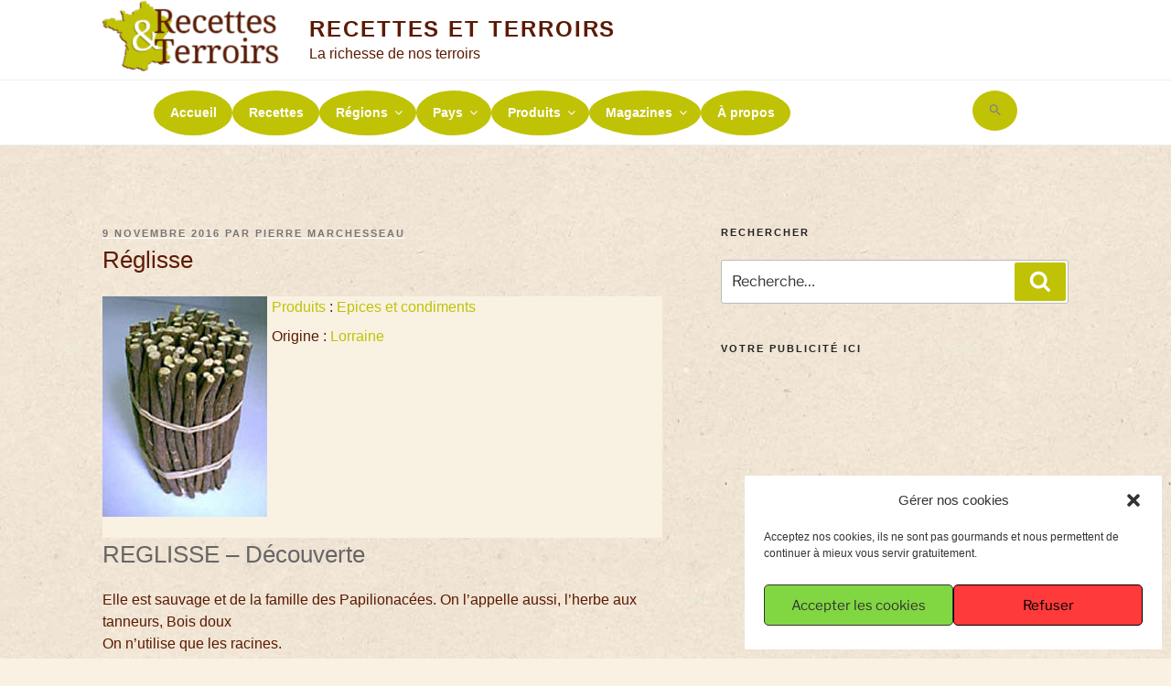

--- FILE ---
content_type: text/html; charset=utf-8
request_url: https://www.google.com/recaptcha/api2/aframe
body_size: 268
content:
<!DOCTYPE HTML><html><head><meta http-equiv="content-type" content="text/html; charset=UTF-8"></head><body><script nonce="A4IMZ3kw26LyaK0JPovMTg">/** Anti-fraud and anti-abuse applications only. See google.com/recaptcha */ try{var clients={'sodar':'https://pagead2.googlesyndication.com/pagead/sodar?'};window.addEventListener("message",function(a){try{if(a.source===window.parent){var b=JSON.parse(a.data);var c=clients[b['id']];if(c){var d=document.createElement('img');d.src=c+b['params']+'&rc='+(localStorage.getItem("rc::a")?sessionStorage.getItem("rc::b"):"");window.document.body.appendChild(d);sessionStorage.setItem("rc::e",parseInt(sessionStorage.getItem("rc::e")||0)+1);localStorage.setItem("rc::h",'1769604760147');}}}catch(b){}});window.parent.postMessage("_grecaptcha_ready", "*");}catch(b){}</script></body></html>